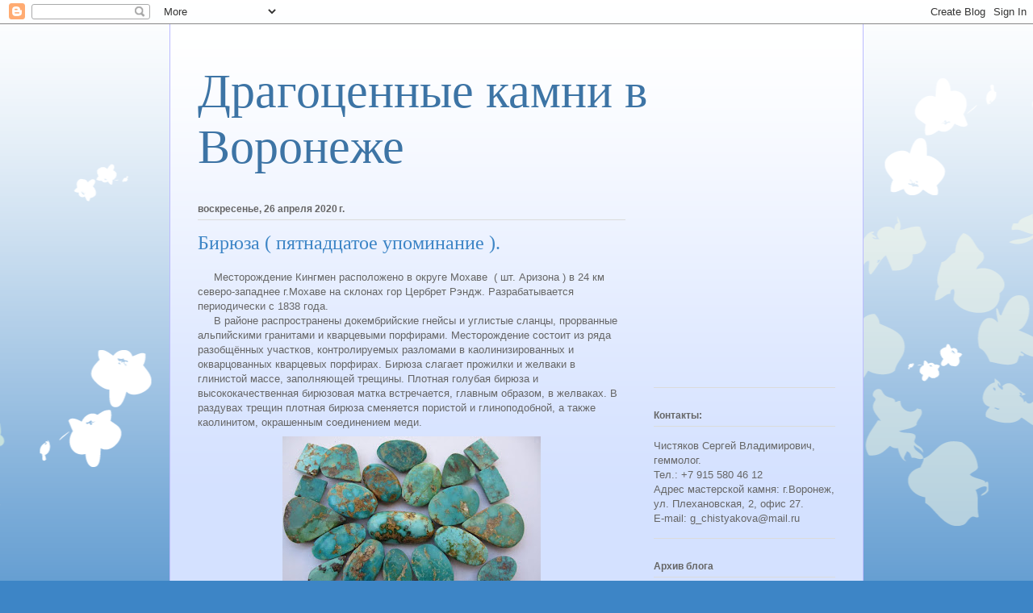

--- FILE ---
content_type: text/html; charset=utf-8
request_url: https://www.google.com/recaptcha/api2/aframe
body_size: 268
content:
<!DOCTYPE HTML><html><head><meta http-equiv="content-type" content="text/html; charset=UTF-8"></head><body><script nonce="N6GmK9Hhvjw70dAb8QMSSQ">/** Anti-fraud and anti-abuse applications only. See google.com/recaptcha */ try{var clients={'sodar':'https://pagead2.googlesyndication.com/pagead/sodar?'};window.addEventListener("message",function(a){try{if(a.source===window.parent){var b=JSON.parse(a.data);var c=clients[b['id']];if(c){var d=document.createElement('img');d.src=c+b['params']+'&rc='+(localStorage.getItem("rc::a")?sessionStorage.getItem("rc::b"):"");window.document.body.appendChild(d);sessionStorage.setItem("rc::e",parseInt(sessionStorage.getItem("rc::e")||0)+1);localStorage.setItem("rc::h",'1768732467227');}}}catch(b){}});window.parent.postMessage("_grecaptcha_ready", "*");}catch(b){}</script></body></html>